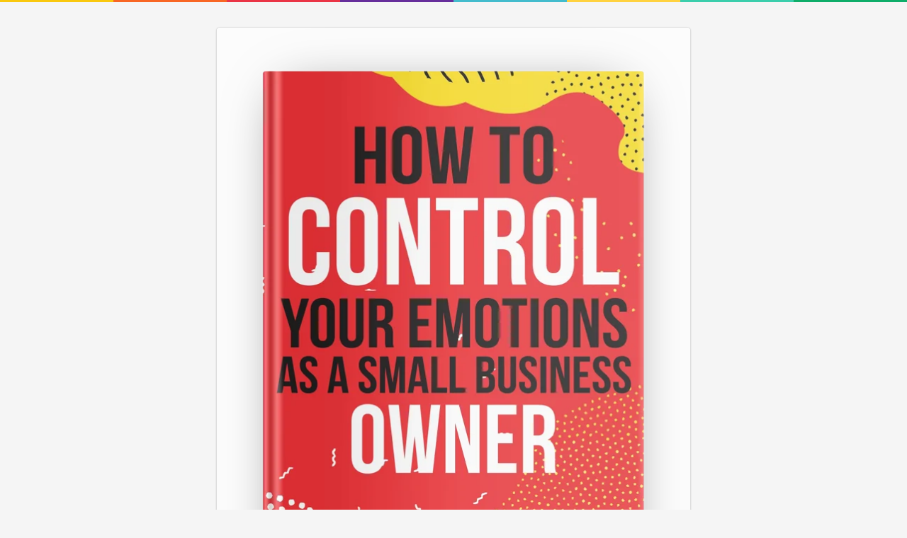

--- FILE ---
content_type: text/html; charset=UTF-8
request_url: https://payhip.com/b/fCTq
body_size: 7151
content:
<!DOCTYPE html>
<html lang="en">
<head>

<title data-curr="buy">How To Control Your Emotions As A Small Business Owner - Payhip</title>

<meta http-equiv="X-UA-Compatible" content="IE=EmulateIE10">
<meta http-equiv="Pragma" CONTENT="no-cache">
<meta http-equiv="Expires" CONTENT="-1">
<meta http-equiv="Content-Type" content="text/html; charset=utf-8" />
<meta name="description" content="Controlling your emotions as a Business Owner puts you in a better position to make insightful and spontaneous decisions. &nbsp;It also helps plan astute strategies to grow your business.&nbsp;Starting and running a business comes with stress, tension, and anxiety, ..." />

<meta property="og:title" content="How To Control Your Emotions As A Small Business Owner"/>
<meta property="og:image" content="https://pe56d.s3.amazonaws.com/o_1e8jil6lt1qi81t8e1ov81o3tvnsm.png"/>
<meta property="og:url" content="https://payhip.com/b/fCTq"/>
<meta property="og:site_name" content="Payhip"/>
<meta property="og:description" content="Controlling your emotions as a Business Owner puts you in a better position to make insightful and spontaneous decisions. &nbsp;It also helps plan astute strategies to grow your business.&nbsp;Starting and running a business comes with stress, tension, and anxiety, ..."/>
<meta property="og:type" content="product">
<meta property="og:price:amount" content="9.99">
<meta property="og:price:currency" content="&#36;">
<meta property="og:url" content="https://payhip.com/b/fCTq">

<meta name="twitter:card" content="summary_large_image"/>
<meta name="twitter:site" content="payhip"/>
<meta name="twitter:url" content="https://payhip.com/b/fCTq"/>
<meta name="twitter:title" content="How To Control Your Emotions As A Small Business Owner"/>
<meta name="twitter:description" content="Controlling your emotions as a Business Owner puts you in a better position to make insightful and spontaneous decisions. &nbsp;It also helps plan astute strategies to grow your business.&nbsp;Starting and running a business comes with stress, tension, and anxiety, ..."/>
<meta name="twitter:image" content="https://payhip.com/cdn-cgi/image/format=auto,width=670/https://pe56d.s3.amazonaws.com/o_1e8jil6lt1qi81t8e1ov81o3tvnsm.png"/>

<meta name="viewport" content="width=device-width,minimum-scale=1,maximum-scale=1">

<meta property="payhip:lang:downloadnow" value="Download Now" />


<link rel="canonical" href="https://payhip.com/b/fCTq"/>

<script type="f556cf39b770d534c9f44b32-text/javascript">
	var key = 'fCTq';
	var product_id = '466295';
	var price = '9.99';
	var stripe_price = price * 100;
	var thumb_width = 2793;
	var currency = 'USD';
	var author = "SmallBusinessify.com";
</script>

<script type="f556cf39b770d534c9f44b32-text/javascript" src="https://payhip.com/payhip.js?v=t3u2y3d4h"></script>
<script type="f556cf39b770d534c9f44b32-text/javascript">

    var PayhipConfig = {
        debugMode: false,
        enableCart: true,
        cart: {
        	displayOnPageLoad:  true                     },
                eventCallback: function(eventData) {

			if (eventData.event == 'Cart:ItemAdded' && $('body').hasClass('view-page-body')) {     

				window.setTimeout(function () {
				
					$('.buy-button').hide();
                    $('#add_to_cart').hide();
                    $('.meat-skirt-right .add-to-cart-buy-page').show();
					$('.meat-skirt-right .or-separator').hide();
                    $('.meat-skirt-right .add-to-cart-loading').hide();
                    $('.meat-skirt-right .item-has-been-added-to-cart').fadeIn(300, function() {});
                    $('.meat-skirt-right .js-select-variant-combination-outer-wrapper').hide();

				}, 1000);

            }

            if (eventData.event == 'Cart:ItemRemoved' && $('body').hasClass('view-page-body') && $('body').attr('data-key') == eventData.eventData.eventData.productLink) {

				$('.buy-button').fadeIn(300, function() {});
				$('#add_to_cart').fadeIn(300, function() {});
                $('.meat-skirt-right .add-to-cart-buy-page').show();
                $('.meat-skirt-right .or-separator').show();
                $('.meat-skirt-right .add-to-cart-loading').hide();
				$('.meat-skirt-right .item-has-been-added-to-cart').hide();
                $('.meat-skirt-right .js-select-variant-combination-outer-wrapper').fadeIn(300, function() {});

            }

        }
    };

</script>
	<!--jquery-->
	<script src="//ajax.googleapis.com/ajax/libs/jquery/3.3.1/jquery.min.js" type="f556cf39b770d534c9f44b32-text/javascript"></script>
	<script type="f556cf39b770d534c9f44b32-text/javascript">window.jQuery || document.write('<script src="https://payhip.com/js/jquery-3.3.1.min.js?v=t3u2y3d4h">\x3C/script>')</script>

<!--bootstrap js-->
<script type="f556cf39b770d534c9f44b32-text/javascript" src="https://cdnjs.cloudflare.com/ajax/libs/twitter-bootstrap/3.3.7/js/bootstrap.min.js"></script>
<!--fallback bootstrap js-->
<script type="f556cf39b770d534c9f44b32-text/javascript"> if(typeof($.fn.modal) === 'undefined') { document.write('<script src="https://payhip.com/js/thirdparty/bootstrap/3.3.7/js/bootstrap.min.js?v=t3u2y3d4h">\x3C/script>') } </script>

<!--bootstrap css-->
<link href="https://cdnjs.cloudflare.com/ajax/libs/twitter-bootstrap/3.3.7/css/bootstrap.min.css" rel="stylesheet" media="screen">
<!--fallback bootstrap cdn-->
<script type="f556cf39b770d534c9f44b32-text/javascript"> if(typeof($.fn.modal) === 'undefined') { document.write('<link href="https://payhip.com/js/thirdparty/bootstrap/3.3.7/css/bootstrap.min.css?v=t3u2y3d4h" rel="stylesheet" media="screen">') } </script>

<!--fallback bootstrap font-->
<script type="f556cf39b770d534c9f44b32-text/javascript"> if(typeof($.fn.modal) === 'undefined') { document.write('<link href="https://payhip.com/js/thirdparty/bootstrap/3.3.7/fonts/glyphicons-halflings-regular.woff2?v=t3u2y3d4h" rel="stylesheet" media="screen"><link href="https://payhip.com/js/thirdparty/bootstrap/3.3.7/fonts/glyphicons-halflings-regular.woff?v=t3u2y3d4h" rel="stylesheet" media="screen"><link href="https://payhip.com/js/thirdparty/bootstrap/3.3.7/fonts/glyphicons-halflings-regular.ttf?v=t3u2y3d4h" rel="stylesheet" media="screen">') } </script>

<!-- Typekit -->
<link rel="stylesheet" href="https://use.typekit.net/nyt7mlz.css">

<!-- Dripicons -->
<link href="https://payhip.com/css/drip-icons.css?v=t3u2y3d4h" rel="stylesheet" type="text/css" />

<link href="https://payhip.com/css/buy-profile-common.css?v=t3u2y3d4h" rel="stylesheet" type="text/css" />


    <!--variant custom select-->
    <link href="https://payhip.com/css/bootstrap_new/variantcustomselect.css?v=t3u2y3d4h" rel="stylesheet" media="screen">
    <script type="f556cf39b770d534c9f44b32-text/javascript" src="https://payhip.com/js/bootstrap_new/variantcustomselect.js?v=t3u2y3d4h"></script>

    <script type="f556cf39b770d534c9f44b32-text/javascript" src="https://payhip.com/js/checkoutv2/buy_page_digital_variants.js?v=t3u2y3d4h"></script>


<script type="f556cf39b770d534c9f44b32-text/javascript" src="https://payhip.com/js/social_discounts.js?v=t3u2y3d4h"></script>

<link href="https://payhip.com/css/buy_page.css?v=t3u2y3d4h" rel="stylesheet" type="text/css" />

<script type="f556cf39b770d534c9f44b32-text/javascript" src="https://payhip.com/js/jquery.placeholder.js?v=t3u2y3d4h"></script>

<link href="https://payhip.com/css/sweet-alert.css?v=t3u2y3d4h" rel="stylesheet" type="text/css" />
<script type="f556cf39b770d534c9f44b32-text/javascript" src="https://payhip.com/js/sweet-alert.js?v=t3u2y3d4h"></script>

<script type="f556cf39b770d534c9f44b32-text/javascript">
    $(function(){
        // Ensure placeholder text is cross-browser compliant, see overlays
        $('input').placeholder();

        // Find all iframes
        var $iframes = $( "iframe" );

        // Find &#x26; save the aspect ratio for all iframes
        $iframes.each(function () {
        $( this ).data( "ratio", this.height / this.width )
            // Remove the hardcoded width &#x26; height attributes
            .removeAttr( "width" )
            .removeAttr( "height" );
        });

        // Resize the iframes when the window is resized
        $( window ).resize( function () {
        $iframes.each( function() {
            // Get the parent container&#x27;s width
            var width = $( this ).parent().width();
            $( this ).width( width )
            .height( width * $( this ).data( "ratio" ) );
        });
        // Resize to fix all iframes on page load.
        }).resize();

        // Show hide more link
        $('#footer-show-more-link').click(function(e) {
            e.preventDefault();
            $('#footer-more-section').toggle();
            if ($(this).hasClass('dripicons-chevron-down')) {
                $(this).removeClass('dripicons-chevron-down');
                $(this).addClass('dripicons-chevron-up');
            }
            else {
                $(this).removeClass('dripicons-chevron-up');
                $(this).addClass('dripicons-chevron-down');
            }
        });

        $('#footer-show-more-link2').click(function(e) {
            e.preventDefault();
            $('#footer-more-section2').toggle();
            if ($(this).hasClass('dripicons-chevron-down')) {
                $(this).removeClass('dripicons-chevron-down');
                $(this).addClass('dripicons-chevron-up');
            }
            else {
                $(this).removeClass('dripicons-chevron-up');
                $(this).addClass('dripicons-chevron-down');
            }
        });

    });
</script>

<!--Templating-->
<script type="f556cf39b770d534c9f44b32-text/javascript" src="https://payhip.com/js/handlebars-v1.3.0.js?v=t3u2y3d4h"></script>

<!--Cart-->

    <script type="f556cf39b770d534c9f44b32-text/javascript" src="https://payhip.com/js/checkoutv2/buy_page.js?v=t3u2y3d4h"></script>


<script type="f556cf39b770d534c9f44b32-text/javascript" src="https://payhip.com/js/buy_page_common.js?v=t3u2y3d4h"></script>

<style type="text/css">

    
    
    
    
    
    
    
    
</style>

<style type="text/css" class="custom-css">
    </style>





<script type="f556cf39b770d534c9f44b32-text/javascript" src="https://payhip.com/js/track_user_action.js?v=t3u2y3d4h"></script>

    <link href="https://payhip.com/css/buyer_referral_bar.css?v=t3u2y3d4h" rel="stylesheet" type="text/css" />
<script type="f556cf39b770d534c9f44b32-text/javascript" src="https://payhip.com/js/buyer_referral_bar.js?v=t3u2y3d4h"></script>
<!-- Facebook social discount -->
<script type="f556cf39b770d534c9f44b32-text/javascript">
  window.fbAsyncInit = function() {
    FB.init({
      appId            : '370293969737866',
      autoLogAppEvents : true,
      xfbml            : true,
      version          : 'v3.1'
    });
  };

  (function(d, s, id){
     var js, fjs = d.getElementsByTagName(s)[0];
     if (d.getElementById(id)) {return;}
     js = d.createElement(s); js.id = id;
     js.src = "https://connect.facebook.net/en_US/sdk.js";
     fjs.parentNode.insertBefore(js, fjs);
   }(document, 'script', 'facebook-jssdk'));
</script>

</head>

<body class="view-page-body " data-base-url="https://payhip.com/" data-key="fCTq" data-page-url="https://payhip.com/b/fCTq" data-apply-vat="0" data-is-embed-page="0" data-product-id="466295" data-product-is-pwyw="0" data-item-is-in-cart="0" data-on-buy-page="1" data-is-checkoutv2="1" data-profile-picture="https://payhip.com/cdn-cgi/image/format=auto,width=100/https://pe56d.s3.amazonaws.com/o_1f2mhlk261j33133k3lt1nb8fbi7.jpg" data-profile-header-image="" data-seller-name="SmallBusinessify.com" data-seller-bio="We help YOU start and grow a successful business.&lt;br /&gt;&lt;br /&gt;Check out &lt;a href=&quot;https://smallbusinessify.com/&quot; rel=&quot;nofollow noopener&quot; target=&quot;_blank&quot;&gt;SmallBusinessify.com&lt;/a&gt;&nbsp;for free tips and resources to start and grow your business today." data-seller-profile-url="https://payhip.com/SmallBusinessify" data-has-social-discounts="0" data-product-type="digital">

<div id="fb-root"></div>


            <div class="stripe"></div>

        <div class="buyer-referral-bar-position-fix">
	</div><!--buyer-referral-bar-position-fix-->
<div class="buyer-referral-bar-stripe">
</div><!--buyer-referral-bar-stripe-->
	<div class="buyer-referral-bar buyer-referral-bar-for-referrer" data-product-key="fCTq" data-mode="referrer">
	    <div class="buyer-referral-bar-inner">
	        <a href="/invite/fCTq" target="_blank" class="buyer-referral-bar-refer-link">Refer a friend</a> and get <strong><span class="percentage"></span>%</strong> off! They'll get <strong><span class="percentage"></span>%</strong> off too.
	    </div><!--buyer-referral-bar-inner-->
	</div><!--buyer-referral-bar-->

    

<div class="view-page-wrapper">

    <div class="meat">

        <div class="meat-top">

    <div class="view-page-top-img-wrapper">

        
                                                
                            <img src="https://payhip.com/cdn-cgi/image/format=auto,width=670/https://pe56d.s3.amazonaws.com/o_1e8jil6lt1qi81t8e1ov81o3tvnsm.png" />

                                                    
        
    </div><!--view-page-top-img-wrapper-->

        
</div><!--meat-top-->

        <div class="meat-skirt">

            <div class="meat-skirt-left">

                <h1>How To Control Your Emotions As A Small Business Owner</h1>
    
        <div class="by-seller-section">

            <span class="js-profile-popover">
                By
                                    <div class="profile-picture-small-wrapper">
                        <div class="profile-picture-small" style="background-image: url('https://payhip.com/cdn-cgi/image/format=auto,width=100/https://pe56d.s3.amazonaws.com/o_1f2mhlk261j33133k3lt1nb8fbi7.jpg');">
                        </div><!--profile-picture-small-->
                    </div><!--profile-picture-small-wrapper-->
                                <a href="https://payhip.com/SmallBusinessify">
                    SmallBusinessify.com                </a>
            </span>

        </div><!--by-seller-section-->

    
                <div class="description">Controlling your emotions as a Business Owner puts you in a better position to make insightful and spontaneous decisions. <br /><br />&#160;<br /><br />It also helps plan astute strategies to grow your business.<br /><br />&#160;<br /><br />Starting and running a business comes with stress, tension, and anxiety, but being able to deal with these issues will help you stay productive.<br /><br />&#160;<br /><br />How to Control Your Emotions As a Small Business Owner is a book that will help you move above your feelings and prepare you for emotional stability. <br /><br />&#160;<br /><br />In this book, you will learn the strategies to control your emotions as a Business Owner. Some of the areas covered in the book include:<br /><br />&#183;&#160;&#160;&#160;&#160;&#160;&#160;&#160;&#160; Learning to control your emotions<br /><br />&#183;&#160;&#160;&#160;&#160;&#160;&#160;&#160;&#160; Improving your emotional intelligence<br /><br />&#183;&#160;&#160;&#160;&#160;&#160;&#160;&#160;&#160; Acknowledge your emotions<br /><br />&#183;&#160;&#160;&#160;&#160;&#160;&#160;&#160;&#160; Take a close look at what you feel<br /><br />&#183;&#160;&#160;&#160;&#160;&#160;&#160;&#160;&#160; Always remind yourself that your emotions do not define you<br /><br />&#183;&#160;&#160;&#160;&#160;&#160;&#160;&#160;&#160; Get help and support<br /><br />&#183;&#160;&#160;&#160;&#160;&#160;&#160;&#160;&#160; And many more.<br /><br />&#160;<br /><br />Grab a copy of this book if you want to improve on your emotional intelligence. <br /><br /><br /><center><center><a class="buy-button btn btn-primary btn-green payhip-buy-button" href="#!" data-product="fCTq" data-theme="none" data-checkout-and-add-to-cart="1" data-session-enabled="1"><strong>BUY NOW</strong></a></center></center></div>

                
                    <div class="view-page-meta">

                                                    <p><span class="dripicons-duplicate"></span> You will get a PDF <span class="meta-file-size">(262KB)</span> file</p>
                                            </div><!--view-page-meta-->

                
            </div><!--meat-skirt-left-->

            <div class="meat-skirt-right">

                <div class="meat-skirt-right-inner-wrapper">

                    
                        
    <p class="strikethrough-discount-price">&#36; 9.99</p>

                        
                        
                        <p class="price" style="">
                            <span class="price-dollar">&#36;</span>
                                                            <span class="price-val">9.99</span>
                                                    </p>

                        
                        
                        
							
							
                                
                                
                                    <a
                                        href="#!"
                                        class="buy-button btn btn-primary btn-green payhip-buy-button"
                                        style=""
                                        data-product="fCTq"
                                        data-theme="none"
                                        data-checkout-and-add-to-cart="1"
                                                                                data-session-enabled="1"
                                                                            >
                                        Buy Now
                                    </a>

                                
                            
                        
                        
                        <p class="discount-has-been-applied-message">Discount has been applied.</p>

                        <div class="item-has-been-added-to-cart" style=" display:none ">
                            <span class="icon dripicons-star"></span>
                            <span>Added to cart</span>
                        </div>

                        
                        
                            
                                <div class="add-to-cart-buy-page" style="">

                                    <div class="or-separator">or</div>

                                    <a
                                        id="add_to_cart"
                                        class="payhip-add-to-cart-button btn btn-default btn-default-line-green"
                                        href="#"
                                        data-product-id="466295"
                                        data-product="fCTq"
                                        data-theme="none"
                                                                            >
                                        <span class="icon dripicons-cart"></span>
                                        Add to Cart
                                    </a>

                                    <div class="add-to-cart-loading">

                                        <svg viewBox="0 0 64 64"><g><defs><linearGradient id="sGD" gradientUnits="userSpaceOnUse" x1="55" y1="46" x2="2" y2="46"><stop offset="0.1" class="stop1"></stop><stop offset="1" class="stop2"></stop></linearGradient></defs><g stroke-width="4" stroke-linecap="round" fill="none" transform="rotate(213.104 32 32)"><path stroke="url(#sGD)" d="M4,32 c0,15,12,28,28,28c8,0,16-4,21-9"></path><path d="M60,32 C60,16,47.464,4,32,4S4,16,4,32"></path><animateTransform values="0,32,32;360,32,32" attributeName="transform" type="rotate" repeatCount="indefinite" dur="750ms"></animateTransform></g></g></svg>

                                        <img src="/images/loading.gif" class="fallback-loading-gif" style="display: none;" />

                                        <span class="text">Adding ...</span>

                                    </div><!--add-to-cart-loading-->

                                </div><!--add-to-cart-buy-page-->

                            
                        
                        
                        
                            <div class="social-share-product-wrapper">

    <a href="#!" class="btn btn-default btn-sm link-no-background-image social-share-button-pinterest js-track-click" data-url="http://pinterest.com/pin/create/button/?url=https://payhip.com/b/fCTq&media=https://pe56d.s3.amazonaws.com/o_1e8jil6lt1qi81t8e1ov81o3tvnsm.png&description=How To Control Your Emotions As A Small Business Owner" data-width="600" data-height="700" data-toggle="tooltip" data-placement="top" title="Share on Pinterest" data-u="2VGJP8pgzD" data-p="lKzy2yr3BX" data-track-type="buy:page:social:pinterest">
        <img src="/images/social-pinterest-icon.svg" />
        Save
    </a>

    <a href="#!" class="btn btn-default btn-sm link-no-background-image social-share-button-facebook js-track-click" data-toggle="tooltip" data-placement="top" title="Share on Facebook" data-u="2VGJP8pgzD" data-p="lKzy2yr3BX" data-track-type="buy:page:social:facebook">
        <img src="/images/social-facebook-icon.svg" />
        Share
    </a>

    <a href="#!" class="btn btn-default btn-sm link-no-background-image social-share-button-twitter js-track-click" style="margin-right: 0px;" data-url="https://twitter.com/intent/tweet?text=Check+out+How+To+Control+Your+Emotions+As+A+Small+Business+Owner+https%3A%2F%2Fpayhip.com%2Fb%2FfCTq" data-width="535" data-height="300" data-toggle="tooltip" data-placement="top" title="Share on Twitter" data-u="2VGJP8pgzD" data-p="lKzy2yr3BX" data-track-type="buy:page:social:twitter">
        <img src="/images/social-twitter-icon.svg" />
        Tweet
    </a>

</div><!--social-share-product-wrapper-->
                        
                    
                </div><!--meat-skirt-right-inner-wrapper-->

            </div><!--meat-skirt-right-->

            <div class="clearfix"></div>

        </div><!--meat-skirt-->

    </div><!--meat-->

    
    
        <p class="view-page-footer">
    Powered by <a href="https://payhip.com/?utm_source=payhip&utm_medium=banner&utm_campaign=powered">Payhip</a>
    <span class="bar">|</span>
    <a href="/terms/end-user">Terms</a>
    <a id="footer-show-more-link" class="dripicons-chevron-down link-no-background-image" href="#!"></a>
</p>

<p id="footer-more-section" class="footer-more-section" style="display: none;">
    <a href="/privacy">Privacy</a> |
    <a href="/gdpr">GDPR</a> |
    <a href="/eu-vat">EU VAT</a> |
    <a href="/features/sell-digital-downloads">Sell Digital Downloads</a> |
    <a href="/features/sell-memberships">Sell Memberships</a> |
    <a href="/blog/">Blog</a>
    <a id="footer-show-more-link2" class="dripicons-chevron-down link-no-background-image" href="#!"></a>
</p>

<p id="footer-more-section2" class="footer-more-section" style="display: none;">
    <a href="/blog/book-funnel/">Book Funnel</a> |
    <a href="/blog/content-creator/">Content Creator</a> |
    <a href="/blog/digital-products/">Digital Products</a>  |
    <a href="/blog/how-to-make-a-vrchat-avatar/">How to make a vrchat avatar</a> |
    <a href="/blog/how-to-write-an-ebook/">How to write an ebook</a> | 
    <a href="/blog/how-to-sell-ebooks/">How to sell ebooks</a>
</p>

    
    <!-- Modal social-discounts-->
    <div id="myModal-social-discounts" class="modal fade social-discounts-twitter-btn-ie-firefox-fix" tabindex="-1" role="dialog" aria-labelledby="myModalLabel" aria-hidden="true">
  <div class="modal-dialog">
    <div class="modal-content">
      <div class="modal-header">
        <button type="button" class="close" data-dismiss="modal" aria-hidden="true">×</button>
        <h3 id="myModalLabel" style="text-align: center;">Share And Get A Discount</h3>
      </div>
      <div class="modal-body">
        <p style="text-align: center; font-size: 18px;">
          Share this on Facebook to get a <b>%</b> discount.
        </p>
        <div style="text-align: center;">
          <a href="#!" class="social-discount-facebook-button">
            <img src="/images/facebook-share-button.png" style="width: 73px;" />
          </a>
        </div> 
      </div>
      <div class="modal-footer">
        <button class="btn btn-default" data-dismiss="modal" aria-hidden="true">Close</button>
      </div>
    </div><!--modal-content-->
  </div><!--modal-dialog-->
</div>
    <!-- Modal coupon-->
    <div id="myModal-coupon" class="modal hide fade" tabindex="-1" role="dialog" aria-labelledby="myModalLabel" aria-hidden="true">
      <div class="modal-header">
        <button type="button" class="close" data-dismiss="modal" aria-hidden="true">×</button>
        <h3 id="myModalLabel">Coupon Code Discount</h3>
      </div>
      <div class="modal-body" style="text-align: center;">
        <p>Type your coupon code here:</p>
        <input id="couponcode" type="text" name=""/><a class="contune-btn" href="#">continue</a>
      </div>
      <div class="modal-footer">
        <button class="btn" data-dismiss="modal" aria-hidden="true">Close</button>
      </div>
    </div>

    </div><!--view-page-wrapper-->

    
    <div class="prompt-to-scroll-down-arrow">
        <span class="glyphicon glyphicon-chevron-down"></span>
    </div><!--prompt-to-scroll-down-arrow-->



    <div class="prompt-to-scroll-down-arrow">
        <span class="glyphicon glyphicon-chevron-down"></span>
    </div><!--prompt-to-scroll-down-arrow-->



    <script type="f556cf39b770d534c9f44b32-text/javascript">

    
    (function (i, s, o, g, r, a, m) {
        i['GoogleAnalyticsObject'] = r;
        i[r] = i[r] || function () {
            (i[r].q = i[r].q || []).push(arguments)
        }, i[r].l = 1 * new Date();
        a = s.createElement(o),
            m = s.getElementsByTagName(o)[0];
        a.async = 1;
        a.src = g;
        m.parentNode.insertBefore(a, m)
    })(window, document, 'script', '//www.google-analytics.com/analytics.js', 'ga');

</script>


<!-- Facebook Pixel Code-->
<script type="f556cf39b770d534c9f44b32-text/javascript">
!function(f,b,e,v,n,t,s){if(f.fbq)return;n=f.fbq=function(){n.callMethod?
n.callMethod.apply(n,arguments):n.queue.push(arguments)};if(!f._fbq)f._fbq=n;
n.push=n;n.loaded=!0;n.version='2.0';n.queue=[];t=b.createElement(e);t.async=!0;
t.src=v;s=b.getElementsByTagName(e)[0];s.parentNode.insertBefore(t,s)}(window,
document,'script','https://connect.facebook.net/en_US/fbevents.js');
</script>
<!-- End Facebook Pixel Code -->

<script type="f556cf39b770d534c9f44b32-text/javascript" src="https://payhip.com/js/checkoutv2/payhip_third_party_analytics.js?v=t3u2y3d4h"></script>

<script type="f556cf39b770d534c9f44b32-text/javascript">

    $(function(){

        // Cookies start
        // Cookies start
        // Cookies start

        if (!!window.Cookies) {

            // Needs to run only when document is ready since cookie script
            // is called from CloudFlare CDN and take a while to load.
            window.payhipCookieObjectStoreVisitorConsentedToCookies = Cookies.noConflict();

            window.payhipCookieNameStoreVisitorConsentedToCookies = 'store_visitor_consented_to_cookies';

            // Need a global way to know whether cookie banner should
            // be shown or not since this method may need to be used elsewhere.
            // Also needs to run only when document is ready since cookie script
            // is called from CloudFlare CDN and take a while to load.
            window.payhipShouldShowCookieBanner = function() {
                if (window.payhipPageData.editor.globalSettings.cookieBanner.enabled == 'yes') {
                    // Show cookie banner for all countries - no need to
                    // detect visitor country.
                    // The only requirement is that the seller needs to enable cookie banner.
                    var visitorConsentedToCookies = !!window.payhipCookieObjectStoreVisitorConsentedToCookies.get(window.payhipCookieNameStoreVisitorConsentedToCookies);
                    return !visitorConsentedToCookies;
                }

                return false;
            }

        }

        // Cookies end
        // Cookies end
        // Cookies end

                if (
                        // This page is also called from checkoutv1 which doesn't
            // have window.payhipPageData set
            !!window.payhipPageData
            &&
            (
                !window.payhipPageData.editorV2Enabled
                ||
                (
                    (
                        window.payhipPageData.editor.globalSettings.cookieBanner.disableAnalyticsCookiesInSomeCases == 'no'
                        ||
                        (
                            window.payhipPageData.editor.globalSettings.cookieBanner.enabled == 'yes'
                            &&
                            !window.payhipShouldShowCookieBanner()
                            &&
                            window.payhipPageData.editor.globalSettings.cookieBanner.disableAnalyticsCookiesInSomeCases == 'yes'
                        )
                    )
                    &&
                    !(
                        window.payhipPageData.editor.globalSettings.cookieBanner.disableAnalyticsCookiesInSomeCases == 'yes'
                        &&
                        window.payhipPageData.editor.globalSettings.cookieBanner.disableAnalyticsCookiesInAllCases == 'yes'
                    )
                )
            )
        ) {

            window.payhipThirdPartyAnalytics = new PayhipThirdPartyAnalytics(
                'UA-34658431-1',
                'UA-122334916-1',
                 false             );

        }

    });

</script>
    <script type="f556cf39b770d534c9f44b32-text/javascript">

        $(function(){
            try {
                if (typeof window.payhipThirdPartyAnalytics !== 'undefined') {
                    window.payhipThirdPartyAnalytics.productViewed('fCTq',
                                                    false
                                            );
                }
            } catch(error) {

            }
        });

    </script>


<script src="/cdn-cgi/scripts/7d0fa10a/cloudflare-static/rocket-loader.min.js" data-cf-settings="f556cf39b770d534c9f44b32-|49" defer></script><script defer src="https://static.cloudflareinsights.com/beacon.min.js/vcd15cbe7772f49c399c6a5babf22c1241717689176015" integrity="sha512-ZpsOmlRQV6y907TI0dKBHq9Md29nnaEIPlkf84rnaERnq6zvWvPUqr2ft8M1aS28oN72PdrCzSjY4U6VaAw1EQ==" data-cf-beacon='{"rayId":"9c49a3a9dc324e12","version":"2025.9.1","serverTiming":{"name":{"cfExtPri":true,"cfEdge":true,"cfOrigin":true,"cfL4":true,"cfSpeedBrain":true,"cfCacheStatus":true}},"token":"7cf13bba8d1447bc86d59b728e27fcf9","b":1}' crossorigin="anonymous"></script>
</body>
</html>


--- FILE ---
content_type: text/css
request_url: https://payhip.com/css/buy-profile-common.css?v=t3u2y3d4h
body_size: 1423
content:
*, *:before, *:after{
  -moz-box-sizing: border-box;
  -webkit-box-sizing: border-box;
  box-sizing: border-box;
}

@font-face{
    font-family:'payhipcustom';
    src:url("/fonts/payhipcustom.eot");
    src:url("/fonts/payhipcustom.eot?#iefix") format("embedded-opentype"), url("/fonts/payhipcustom.woff") format("woff"), url("/fonts/payhipcustom.ttf") format("truetype");
    font-weight:normal;
    font-style:normal
}

html{
	font-size: 16px;
	-moz-osx-font-smoothing: grayscale;
	-webkit-font-smoothing: antialiased;
	min-width: 300px;
	overflow-x: hidden;
	overflow-y: scroll;
	text-rendering: optimizeLegibility;
	-webkit-text-size-adjust: 100%;
	-ms-text-size-adjust: 100%;
	text-size-adjust: 100%;
}

body{
    background-color: #F5F5F5;
    margin: 0px;
    font-family: "proxima-nova",Arial,Helvetica,sans-serif;
    color: #444444;
}

.stripe{
	height: 3px;
	background-color: #1da1cd;
	background: -moz-linear-gradient(left, #F9C80E 0%,#F9C80E 12.5%,#F86624 12.5%,#F86624 25%,#EA3546 25%,#EA3546 37.5%,#662E9B 37.5%,#662E9B 50%,#43BCCD 50%,#43BCCD 62.5%,#FFD23F 62.5%,#FFD23F 75%,#3BCEAC 75%,#3BCEAC 87.5%,#0EAD69 87.5%,#0EAD69 100%);
	background: -webkit-linear-gradient(left, #F9C80E 0%,#F9C80E 12.5%,#F86624 12.5%,#F86624 25%,#EA3546 25%,#EA3546 37.5%,#662E9B 37.5%,#662E9B 50%,#43BCCD 50%,#43BCCD 62.5%,#FFD23F 62.5%,#FFD23F 75%,#3BCEAC 75%,#3BCEAC 87.5%,#0EAD69 87.5%,#0EAD69 100%);
}

a:link, a:visited{
    /*color: rgba(45,55,65,.85);*/
    color: #3A8BBB;
    text-decoration: none;
    background-image: linear-gradient(to bottom,transparent 50%,rgba(45,55,65,0.25) 50%);
    background-size: 2px 2px;
    background-repeat: repeat-x;
    background-position: 0 100%;
}

a:hover{
	background-image: linear-gradient(to bottom,transparent 50%,#3A8BBB 50%);
}

a:active{
	color:#000000;
}

/* ".btn" is not enough, since "a" properties can override so using "a.btn" */
a.btn, button.btn{
	display: inline-block;
	border-radius: 5px;
	font-weight: bold;
	-webkit-font-smoothing: antialiased;
	-webkit-transition: 150ms ease;
	transition: 150ms ease;
	-webkit-transition-property: background-color border-color color;
	transition-property: background-color border-color color;
	text-align: center;
	-webkit-user-select: none;
	-moz-user-select: none;
	-ms-user-select: none;
	user-select: none;
	-webkit-appearance: none;
	-moz-appearance: none;
	appearance: none;
	cursor: pointer;
	-webkit-box-shadow: 0 5px 15px 0 rgba(0,0,0,0.10);
	box-shadow: 0 5px 15px 0 rgba(0,0,0,0.10);
	border-width: 1px;
	border-style: solid;
	border-color: transparent;
	background-image: none;
}

.btn-hover{
	/* Needed to override a:hover background image */
	background-image: none !important;
}

.btn.btn-primary{
	background-repeat: repeat-x;
	border-width: 1px;
	border-style: solid;
	-moz-box-shadow: none;
	color: #FFFFFF;
	background-position: auto;
	background-size: auto;
	text-shadow: 0 -1px 0 rgba(0, 0, 0, 0.25);
}

.btn.btn-primary.btn-green{
	background-color: #55bc75;
	background-image: linear-gradient(#92d3a6, #55bc75);
	background-image: -webkit-gradient(linear, 0% 0%, 0% 100%, from(#92d3a6), to(#55bc75));
	background-image: -ms-linear-gradient(top, #92d3a6, #55bc75);
	filter: progid:DXImageTransform.Microsoft.gradient(GradientType=0,startColorstr='#92d3a6', endColorstr='#55bc75');
	-ms-filter: "progid:DXImageTransform.Microsoft.gradient(GradientType=0,startColorstr='#92d3a6', endColorstr='#55bc75')";
	border-color: #41a461;
}

.btn.btn-primary.btn-green:hover{
	background-color: #49b66b;
	background-image: linear-gradient(#80cb97, #49b66b);
	background-image: -webkit-gradient(linear, 0% 0%, 0% 100%, from(#80cb97), to(#49b66b));
	background-image: -ms-linear-gradient(top, #80cb97, #49b66b);
	filter: progid:DXImageTransform.Microsoft.gradient(GradientType=0,startColorstr='#80cb97', endColorstr='#49b66b');
	-ms-filter: "progid:DXImageTransform.Microsoft.gradient(GradientType=0,startColorstr='#80cb97', endColorstr='#49b66b')";
	border-color: #41a461;
}

.btn.btn-primary.btn-blue{
	background-color: #64CFE5;
	background-image: linear-gradient(#64CFE5, #2D95C6);
	background-image: -webkit-gradient(linear, 0% 0%, 0% 100%, from(#64CFE5), to(#2D95C6));
	background-image: -ms-linear-gradient(top, #64CFE5, #2D95C6);
	filter: progid:DXImageTransform.Microsoft.gradient(GradientType=0,startColorstr='#64CFE5', endColorstr='#2D95C6');
	-ms-filter: "progid:DXImageTransform.Microsoft.gradient(GradientType=0,startColorstr='#64CFE5', endColorstr='#2D95C6')";
	border-color: #3784A4;
}

.btn.btn-primary.btn-blue:hover{
	background-color: #3CA3D3;
	background-image: linear-gradient(#64CFE5, #3CA3D3);
	background-image: -webkit-gradient(linear, 0% 0%, 0% 100%, from(#64CFE5), to(#3CA3D3));
	background-image: -ms-linear-gradient(top, #64CFE5, #3CA3D3);
	filter:  progid:DXImageTransform.Microsoft.gradient(GradientType=0,startColorstr='#64CFE5', endColorstr='#3CA3D3'); /* IE6 & IE7 */
	-ms-filter: "progid:DXImageTransform.Microsoft.gradient(GradientType=0,startColorstr='#64CFE5', endColorstr='#3CA3D3')"; /* IE8 */
	border-color: #3784A4;
}

.btn.btn-default{
	background-color: #f6f7f7;
	color: #666666;
    background-position: auto;
    background-size: auto;
	border-color: transparent;
	box-shadow: none;
	-moz-box-shadow: none;
	-webkit-box-shadow: none;
	border: 1px solid #CCCCCC;
	background-color: #f6f7f7;
	background-image: linear-gradient(#FFFFFF, #f6f7f7);
	background-image: -webkit-gradient(linear, 0% 0%, 0% 100%, from(#FFFFFF), to(#f6f7f7));
	background-image: -ms-linear-gradient(top, #FFFFFF, #f6f7f7);
	filter: progid:DXImageTransform.Microsoft.gradient(GradientType=0,startColorstr='#FFFFFF', endColorstr='#f6f7f7');
	-ms-filter: "progid:DXImageTransform.Microsoft.gradient(GradientType=0,startColorstr='#FFFFFF', endColorstr='#f6f7f7')";
	background-repeat: repeat-x;
}

.btn.btn-default:hover{
	background-color: #FFFFFF;
	background-image: none;
	border-color: #999999;
}

.btn.btn-default:active{
	-webkit-box-shadow: inset 0 3px 5px rgba(0, 0, 0, 0.125);
	box-shadow: inset 0 3px 5px rgba(0, 0, 0, 0.125);
}

.btn.btn-default.btn-default-line-green{
    background-color: #FFFFFF;
    border: 1px solid #CCCCCC;
    color: #55bc75;
}

.btn.btn-default.btn-default-line-green:hover{
	background-image: linear-gradient(#fff,#f6f7f7);
	border-color: #AAAAAA;
}

.link-arrow:after{
    content: "\e095";
    position: relative;
    left: 8px;
    font-size: 11px;
    transition: left .2s ease-in;
    font-family: "payhipcustom";
}

.link-arrow:hover:after{
    left: 10px;
}

a.link-no-background-image, a.link-no-background-image:hover{
	/* Needed to override a:hover background image */
	background-image: none;
}

.view-page-footer .bar{
	margin-left: 2px;
	margin-right: 2px;
	color: #BBBBBB;
}

.clearfix{
	clear: both;
}

--- FILE ---
content_type: text/javascript
request_url: https://payhip.com/js/social_discounts.js?v=t3u2y3d4h
body_size: 1077
content:
var SocialDiscountsSection = (function($){

    // Constructor
    function SocialDiscountsSection() {
        this.init();
    }

    SocialDiscountsSection.prototype = {

        init: function()
        {
            this.opts  = this.setOptions();
            this.initUI();
            this.attachEvents();
        },

        initUI: function()
        {
            var that = this;
        },

        setOptions: function()
        {
            var options = {};

            // Selectors
            options.socialDiscountModal = '#myModal-social-discounts';
            options.facebookShareButton = '#myModal-social-discounts .social-discount-facebook-button';
            options.smallSocialFacebookShareButton = '.view-page-wrapper .meat-skirt-right .social-share-product-wrapper .social-share-button-facebook';
            options.metaDownloadNow = 'meta[property="payhip:lang:downloadnow"]';
            options.page = {
                strikethroughDiscountPrice: '.meat-skirt-right .strikethrough-discount-price',
                price: '.meat-skirt-right .price',
                or: '.meat-skirt-right .or',
                social: '.meat-skirt-right .social',
                priceVal: '.meat-skirt-right .price-val',
                buyButton: '.meat-skirt-right .buy-button'
            };

            // Misc
            options.facebook = 'facebook';
            options.twitter = 'twitter';
            options.dataPageUrl = 'data-page-url';
            options.dataIsCheckoutv2 = 'data-is-checkoutv2';
            options.dataProductId = 'data-product-id';
            options.dataHasSocialDiscounts = 'data-has-social-discounts';
            options.addShareDiscountUrl = '/discounts/add_share_discount';

            return options;
        },

        /**
         * Send an AJAX request
         */
        sendRequest : function(type, formData, url, doneFunc, failFunc)
        {
            $.ajax({
                type: type,
                url: url + '?' + jQuery.now(),
                cache : false,
                data: formData,
                fail: failFunc
            }).done(doneFunc).fail(failFunc);
        },

        addSocialDiscountAjaxSuccess: function(data, textStatus, jqXHR)
        {
            var that = this;

            var result = $.parseJSON(data);

            if (result.status == 'success') {

                $(this.opts.page.strikethroughDiscountPrice).show();
                $(this.opts.page.price).css('margin-top', '0px');
                $(this.opts.page.or).hide();
                $(this.opts.page.social).hide();

                $(this.opts.socialDiscountModal).modal('hide');
                $(this.opts.page.priceVal).text(result.price);

                // Refresh cart
                if ($('body').attr(this.opts.dataIsCheckoutv2) == '1') {
                    Payhip.Cart.refresh();
                }
                else {
                    var cart = new Cart();
                    cart.refreshCartView();
                }

                if(result.price == 0){
                    $(this.opts.page.buyButton).html($(this.opts.metaDownloadNow).attr('value'));
                }

            }
            else {
                $(this.opts.socialDiscountModal).modal('hide');
            }
        },

        addSocialDiscountAjaxFail: function(jqXHR, textStatus, errorThrown)
        {

        },

        addSocialDiscountAjax: function(type)
        {
            var data = {
                product_id: $('body').attr(this.opts.dataProductId), 
                type: type
            };

            this.sendRequest(
                'GET', 
                data, 
                this.opts.addShareDiscountUrl,
                $.proxy(this.addSocialDiscountAjaxSuccess, this),
                $.proxy(this.addSocialDiscountAjaxFail, this)
            );
        },

        attachEvents: function()
        {
            var that = this;

            var facebookExtraSelector = '';

            // If product has social discounts then the standard facebook
            // share button should be handled here so that discount is applied
            if ($('body').attr(that.opts.dataHasSocialDiscounts) == '1') {
                facebookExtraSelector = ', ' + that.opts.smallSocialFacebookShareButton;
            }

            $(document).on('click', that.opts.facebookShareButton + facebookExtraSelector, function(event) {

                event.preventDefault();

                FB.ui({
                    method: 'share',
                    href: $('body').attr(that.opts.dataPageUrl)
                }, function(response){

                    if (response) {
                        that.addSocialDiscountAjax(that.opts.facebook);
                    }

                });

            });

        }

    };

    return SocialDiscountsSection;

})(jQuery);

$(function(){
    var socialDiscountsSection = new SocialDiscountsSection();
});